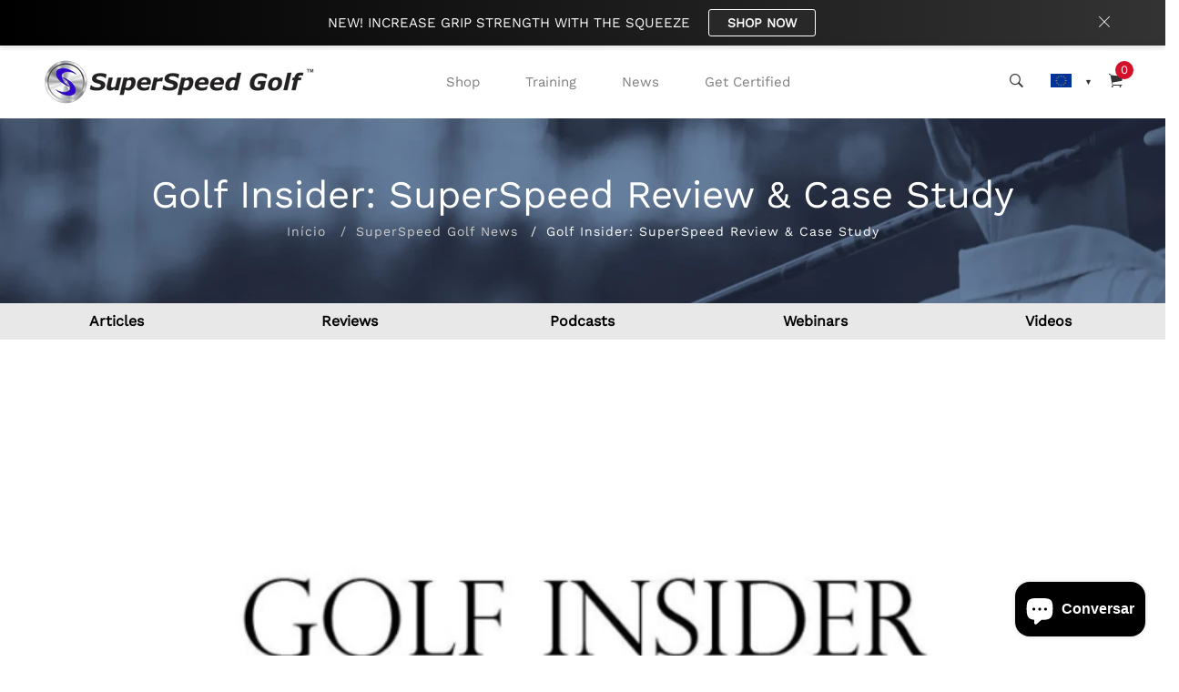

--- FILE ---
content_type: text/javascript
request_url: https://superspeedgolf.eu/cdn/shop/t/3/assets/theme.min.js?v=151717040027755276871617129797
body_size: 5981
content:
function replaceUrlParam(e,t,i){var a=new RegExp("("+t+"=).*?(&|$)"),n=e;return e.search(a)>=0?e.replace(a,"$1"+i+"$2"):n+(n.indexOf("?")>0?"&":"?")+t+"="+i}function lookbookkjs(){$(".cloth-tag").each(function(){var e=$(this),t=e.data("top"),i=e.data("left");e.css({top:t,left:i})}),$(".cloth-tag__icon").on("click",function(e){$(this).siblings(".cloth-tag__content").addClass("active"),e.stopPropagation()}),$(".lookbook_close__icon").on("click",function(e){$(this).parent(".cloth-tag__content").removeClass("active"),e.stopPropagation()}),$("body").on("click",function(e){$(e.target).is(".cloth-tag__content.active")||$(".cloth-tag__content.active").removeClass("active")})}function megaMneu(){$(".mega_dropdown").parent("ul").addClass("mega-menu"),$(".mega-menu").parent("li").addClass("mega_item"),$(".drop_item").parent("ul").addClass("single-column-menu"),$(".multi_item").parent("ul").addClass("single-column-menu "),$(".mega-menu").each(function(){if($(this).children("li").length){var e=$(this).children("li").length;5==e?$(this).addClass("mega-menu-column-5"):4==e?$(this).addClass("mega-menu-column-4"):3==e?$(this).addClass("mega-menu-column-3 mega-menu-column-4"):2==e?$(this).addClass("mega-menu-column-2  mega-menu-column-4"):1==e?$(this).addClass("mega-menu-column-4 mega-menu-column-1"):$(this).addClass("mega-menu-column-5 mega-full")}})}function headerjsFn(){$("#offcanvas-cart-icon, #offcanvas-cart-icon-2").on("click",function(){$("#cart-overlay").addClass("active-cart-overlay"),$(".cart-overlay-close").addClass("active").removeClass("inactive"),$("body").addClass("active-body-search-overlay")}),$("#cart-close-icon, .cart-overlay-close").on("click",function(){$("#cart-overlay").removeClass("active-cart-overlay"),$(".cart-overlay-close").addClass("inactive").removeClass("active"),$("body").removeClass("active-body-search-overlay")}),$("#search-icon, #search-icon-2").on("click",function(){var e=$(".input__search");$("#search-overlay").addClass("active-search-overlay"),$("body").addClass("active-body-search-overlay"),e.focus()}),$("#search-close-icon").on("click",function(){$("#search-overlay").removeClass("active-search-overlay"),$("body").removeClass("active-body-search-overlay")}),$("#offcanvas-about-icon").on("click",function(){$("#about-overlay").addClass("active-about-overlay"),$(".overlay-close").addClass("active").removeClass("inactive"),$("body").addClass("active-body-search-overlay")}),$("#about-close-icon, .overlay-close").on("click",function(){$("#about-overlay").toggleClass("active-about-overlay"),$(".overlay-close").addClass("inactive").removeClass("active"),$("body").removeClass("active-body-search-overlay")}),$("#vertical-menu-icon").on("click",function(){$(this).toggleClass("active"),$("#vertical-menu-dark").toggleClass("active")});var e=$("#vertical-collapsible-menu");e.find(".sub-menu").slideUp(),e.on("click","li a",function(e){var t=$(this);t.siblings(".sub-menu").length&&(e.preventDefault(),t.siblings("ul:visible").length?t.siblings("ul").slideUp():(t.closest("li").siblings("li").find("ul:visible").slideUp(),t.siblings("ul").slideDown()))}),$("#overlay-menu-icon").on("click",function(){$("#overlay-navigation-menu").removeClass("overlay-navigation-inactive").addClass("overlay-navigation-active")}),$("#overlay-menu-close-icon").on("click",function(){$("#overlay-navigation-menu").removeClass("overlay-navigation-active").addClass("overlay-navigation-inactive")}),$("#ageree_term_cond").on("click",function(){$(this).parent(".cart-buttons").toggleClass("disabled")}),$(".header-vertical").parent("body").addClass("vertical-header"),mobilemenuJS(),stickyMenu()}function stickyMenu(){var e=$(window),t=e.width(),i=$(".header-sticky"),a=$(".slider-bottom-header-sticky");e.on("scroll",function(){var n=e.scrollTop(),o=i.height(),s=a.height()+$(".header-bottom-slider-area").height();t>=300&&(n<o?i.removeClass("is-sticky"):i.addClass("is-sticky")),t>=300&&(n<s?a.removeClass("is-sticky"):a.addClass("is-sticky"))})}function mobilemenuJS(){var e=$("#dl-menu");e.length>0&&e.dlmenu({animationClasses:{classin:"dl-animate-in-2",classout:"dl-animate-out-2"},useActiveItemAsLink:!0}),$("#mobile-menu-trigger").on("click",function(){$("#mobile-menu-overlay,.menu_offcanvas_overlay").addClass("active")}),$("#mobile-menu-close-trigger,.menu_offcanvas_overlay").on("click",function(){$("#mobile-menu-overlay,.menu_offcanvas_overlay").removeClass("active")});var t=$(".offcanvas-navigation"),i=t.find(".sub-menu");i.parent().prepend('<span class="menu-expand"><i></i></span>'),i.slideUp(),t.on("click","li a, li .menu-expand",function(e){var t=$(this);t.parent().attr("class").match(/\b(menu-item-has-children|has-children|has-sub-menu)\b/)&&("#"===t.attr("href")||t.hasClass("menu-expand"))&&(e.preventDefault(),t.siblings("ul:visible").length?(t.parent("li").removeClass("active"),t.siblings("ul").slideUp()):(t.parent("li").addClass("active"),t.closest("li").siblings("li").removeClass("active").find("li").removeClass("active"),t.closest("li").siblings("li").find("ul:visible").slideUp(),t.siblings("ul").slideDown()))}),$("#mobile_bar_info_trigger").on("click",function(){$("#mobile_topbar_menu_overlay,.topbar_offcanvas_overlay").addClass("active")}),$("#mobile_topbar_close_trigger,.topbar_offcanvas_overlay").on("click",function(){$("#mobile_topbar_menu_overlay,.topbar_offcanvas_overlay").removeClass("active")})}function CountDownJs(){$("[data-countdown2]").each(function(){var e=$(this),t=$(this).data("countdown2");e.countdown(t,function(t){e.html(t.strftime('<div class="single-countdown"><span class="single-countdown__time">%D</span><span class="single-countdown__text">'+window.coutdown.days+'</span></div><div class="single-countdown"><span class="single-countdown__time">%H</span><span class="single-countdown__text">'+window.coutdown.hours+'</span></div><div class="single-countdown"><span class="single-countdown__time">%M</span><span class="single-countdown__text">'+window.coutdown.minutes+'</span></div><div class="single-countdown"><span class="single-countdown__time">%S</span><span class="single-countdown__text">'+window.coutdown.seconds+"</span></div>"))})}),$("[data-countdown3]").each(function(){var e=$(this),t=$(this).data("countdown3");e.countdown(t,function(t){e.html(t.strftime('<div class="single-countdown"><span class="single-countdown__time">%D</span><span class="single-countdown__text">'+window.coutdown.days+'</span></div><div class="single-countdown"><span class="single-countdown__time">%H</span><span class="single-countdown__text">'+window.coutdown.hours+'</span></div><div class="single-countdown"><span class="single-countdown__time">%M</span><span class="single-countdown__text">'+window.coutdown.minutes+'</span></div><div class="single-countdown"><span class="single-countdown__time">%S</span><span class="single-countdown__text">'+window.coutdown.seconds+"</span></div>"))})}),$("[data-countdown4]").each(function(){var e=$(this),t=$(this).data("countdown4");e.countdown(t,function(t){e.html(t.strftime('<div class="single-countdown"><span class="single-countdown__time">%D</span><span class="single-countdown__text">'+window.coutdown.days+'</span></div><div class="single-countdown"><span class="single-countdown__time">%H</span><span class="single-countdown__text">'+window.coutdown.hours+'</span></div><div class="single-countdown"><span class="single-countdown__time">%M</span><span class="single-countdown__text">'+window.coutdown.minutes+'</span></div><div class="single-countdown"><span class="single-countdown__time">%S</span><span class="single-countdown__text">'+window.coutdown.seconds+"</span></div>"))})})}function catMenuCollapse(){$("#categories_title_trigger").on("click",function(){$(this).toggleClass("active"),$("#categories_menu_collapse").slideToggle("medium")})}function lazyLoadjs(){$("img.lazyload").lazyload()}!function(e){e.fn.prepareTransition=function(){return this.each(function(){var t=e(this);t.one("TransitionEnd webkitTransitionEnd transitionend oTransitionEnd",function(){t.removeClass("is-transitioning")});var i=0;e.each(["transition-duration","-moz-transition-duration","-webkit-transition-duration","-o-transition-duration"],function(e,a){i=parseFloat(t.css(a))||i}),0!=i&&(t.addClass("is-transitioning"),t[0].offsetWidth)})}}(jQuery),"undefined"==typeof Shopify&&(Shopify={}),Shopify.formatMoney||(Shopify.formatMoney=function(e,t){var i="",a=/\{\{\s*(\w+)\s*\}\}/,n=t||this.money_format;function o(e,t){return void 0===e?t:e}function s(e,t,i,a){if(t=o(t,2),i=o(i,","),a=o(a,"."),isNaN(e)||null==e)return 0;var n=(e=(e/100).toFixed(t)).split(".");return n[0].replace(/(\d)(?=(\d\d\d)+(?!\d))/g,"$1"+i)+(n[1]?a+n[1]:"")}switch("string"==typeof e&&(e=e.replace(".","")),n.match(a)[1]){case"amount":i=s(e,2);break;case"amount_no_decimals":i=s(e,0);break;case"amount_with_comma_separator":i=s(e,2,".",",");break;case"amount_no_decimals_with_comma_separator":i=s(e,0,".",",")}return n.replace(a,i)}),window.timber=window.timber||{},timber.cacheSelectors=function(){timber.cache={$html:$("html"),$body:$(document.body),$navigation:$("#AccessibleNav"),$mobileSubNavToggle:$(".mobile-nav__toggle"),$changeView:$(".change-view"),$productImage:$("img[id|='product-featured-image']"),$thumbImages:$("#ProductThumbs").find("a.product-single__thumbnail"),$recoverPasswordLink:$("#RecoverPassword"),$hideRecoverPasswordLink:$("#HideRecoverPasswordLink"),$recoverPasswordForm:$("#RecoverPasswordForm"),$customerLoginForm:$("#CustomerLoginForm"),$passwordResetSuccess:$("#ResetSuccess")}},timber.init=function(){FastClick.attach(document.body),timber.cacheSelectors(),timber.accessibleNav(),timber.mobileNavToggle(),timber.productImageSwitch(),timber.responsiveVideos(),timber.collectionViews(),timber.loginForms()},timber.accessibleNav=function(){var e=timber.cache.$navigation,t=e.find("a"),i=e.children("li").find("a"),a=e.find(".site-nav--has-dropdown"),n=e.find(".site-nav__dropdown").find("a"),o="nav-hover",s="nav-focus";function l(e){e.removeClass(o),timber.cache.$body.off("touchstart")}function c(e){e.addClass(s)}function r(e){e.removeClass(s)}a.on("mouseenter touchstart",function(e){var t=$(this);t.hasClass(o)||e.preventDefault(),function(e){e.addClass(o),setTimeout(function(){timber.cache.$body.on("touchstart",function(){l(e)})},250)}(t)}),a.on("mouseleave",function(){l($(this))}),n.on("touchstart",function(e){e.stopImmediatePropagation()}),t.focus(function(){!function(e){e.next("ul").hasClass("sub-nav");var t=$(".site-nav__dropdown").has(e).length;t?c(e.closest(".site-nav--has-dropdown").find("a")):(r(i),c(e))}($(this))}),t.blur(function(){r(i)})},timber.mobileNavToggle=function(){timber.cache.$mobileSubNavToggle.on("click",function(){$(this).parent().toggleClass("mobile-nav--expanded")})},timber.getHash=function(){return window.location.hash},timber.productPage=function(e){var t=e.money_format,i=e.variant,a=(e.selector,$("img[id|='product-featured-image']")),n=$("#AddToCart"),o=$("#ProductPrice"),s=$("#ComparePrice"),l=$(".quantity-selector, label + .js-qty"),c=$("#AddToCartText");if(i){if(i.featured_image){var r=i.featured_image,d=a[0];Shopify.Image.switchImage(r,d,timber.switchImage)}i.available?(n.removeClass("disabled").prop("disabled",!1),c.html(window.AddTocart.CartTitle),l.show()):(n.addClass("disabled").prop("disabled",!0),c.html(window.AddTocart.soldout),l.hide()),o.html(Shopify.formatMoney(i.price,t)),i.compare_at_price>i.price?s.html(window.productCompareat+" "+Shopify.formatMoney(i.compare_at_price,t)).show():s.hide()}else n.addClass("disabled").prop("disabled",!0),c.html(window.productUnavailable),l.hide()},timber.productImageSwitch=function(){timber.cache.$thumbImages.length&&timber.cache.$thumbImages.on("click",function(e){e.preventDefault();var t=$(this).attr("href");timber.switchImage(t,null,timber.cache.$productImage)})},timber.switchImage=function(e,t,i){$(i).attr("src",e)},timber.responsiveVideos=function(){var e=$('iframe[src*="youtube.com/embed"], iframe[src*="player.vimeo"]'),t=e.add("iframe#admin_bar_iframe");e.each(function(){$(this).wrap('<div class="video-wrapper"></div>')}),t.each(function(){this.src=this.src})},timber.collectionViews=function(){timber.cache.$changeView.length&&timber.cache.$changeView.on("click",function(){var e=$(this).data("view"),t=document.URL,i=t.indexOf("?")>-1;window.location=i?replaceUrlParam(t,"view",e):t+"?view="+e})},timber.loginForms=function(){function e(){timber.cache.$recoverPasswordForm.show(),timber.cache.$customerLoginForm.hide()}timber.cache.$recoverPasswordLink.on("click",function(t){t.preventDefault(),e()}),timber.cache.$hideRecoverPasswordLink.on("click",function(e){e.preventDefault(),timber.cache.$recoverPasswordForm.hide(),timber.cache.$customerLoginForm.show()}),"#recover"==timber.getHash()&&e()},timber.resetPasswordSuccess=function(){timber.cache.$passwordResetSuccess.show()},$(timber.init),$(document).on("shopify:section:load",function(e){$("#"+e.target.id).find("[data-section]").sectionJs()}).ready(function(){$("[data-section]").each(function(){$(this).sectionJs()})}),$.fn.sectionJs=function(){"heroSlickSlider"==this.data("section")?this.find(".decor-slider-wrapper").heroSlickSlider():"heroOwlSlider"==this.data("section")?this.heroOwlSlider():"ProudctCarouselSlider"==this.data("section")?this.find(".product-carousel").SlickCarouselSlider():"CollectionProductContent"==this.data("section")?this.find(".product-slider-wrapper").SlickCarouselSlider():"IsotopCollectionProduct"==this.data("section")?this.IsotopCollection():"BannerSection"==this.data("section")?this.BannerSection():"CountDownBanner"==this.data("section")?this.CountDownBanner():"CollectionSLider"==this.data("section")?this.find(".banner_collection_slider").SlickCarouselSlider():"featurCategory"==this.data("section")?this.find(".feature_category_slider").SlickCarouselSlider():"lookbooBanner"==this.data("section")?this.LookBanner():"BlogPostSliderJs"==this.data("section")?this.find(".blog-post-slider").SlickCarouselSlider():"TestmonialSlider"==this.data("section")?this.find(".testmonialSliderOne").SlickCarouselSlider():"TestmonialSlider2"==this.data("section")?this.find(".testmonialSliderTwo").SlickCarouselSlider():"TestmonialSlider3"==this.data("section")?this.find(".testmonialSliderThree").SlickCarouselSlider():"BrandLogos"==this.data("section")?this.find(".BrandSlider").SlickCarouselSlider():"BrandLogos2"==this.data("section")?this.find(".BrandSlider2").SlickCarouselSlider():"CategoryCaousel"==this.data("section")?this.find(".category_slick_carousel").SlickCarouselSlider():"RelatedProudct"==this.data("section")?this.find(".related_product_slide").SlickCarouselSlider():"customProductSlider"==this.data("section")?this.find(".customProductCarousel").SlickCarouselSlider():"HeaderSection"==this.data("section")?this.headerSectionJs():"collectionTemplate"==this.data("section")?this.collectionTemplaetFn():"InstagramSlider"==this.data("section")?this.InstagramSection():"ProductPage"==this.data("section")&&this.productPage()},$.fn.headerSectionJs=function(){megaMneu(),headerjsFn();var e=$("[data-owl-carousel]"),t=$(".menu_product_contain");e.length&&e.each(function(){$(this).owlCarousel($(this).data("owl-carousel"))}),t.length>0&&t.owlCarousel()},$.fn.collectionTemplaetFn=function(){$("#advance-filter-active-btn").on("click",function(){$(this).toggleClass("active"),$("#shop-advance-filter-area").slideToggle()}),$("#sidebar-filter-active-btn").on("click",function(e){e.stopPropagation(),$(".offcanvas__filter_wrapper").addClass("active-about-overlay"),$(".filter-overlay-close").addClass("active").removeClass("inactive"),$("body").addClass("active-body-search-overlay")}),$("#filter__widget_close, .filter-overlay-close").on("click",function(){$(".offcanvas__filter_wrapper").toggleClass("active-about-overlay"),$(".filter-overlay-close").addClass("inactive").removeClass("active"),$("body").removeClass("active-body-search-overlay")})},$.fn.heroSlickSlider=function(){this.slick({autoplay:!0,arrows:!0,centerMode:!0,centerPadding:"360px",slidesToShow:1,prevArrow:'<button class="slick-prev"><i class="ti-angle-left"></i></button>',nextArrow:'<button class="slick-next"><i class="ti-angle-right"></i></button>'})},$.fn.heroOwlSlider=function(){var e=$("[data-owl-carousel]"),t=$(".slider_wrapper"),i=$(".hero-slider-wrapper"),a=$(".half_slider_active");e.length&&e.each(function(){$(this).owlCarousel($(this).data("owl-carousel"))}),i.owlCarousel(),t.owlCarousel(),a.owlCarousel(),megaMneu(),catMenuCollapse(),$(".data-img").dataImg({xs:480,sm:767,md:992,lg:1200,resize:!0,bgImg:!0})},$.fn.SlickCarouselSlider=function(){this.length>0&&this.slick({prevArrow:'<button class="slick-prev"><i class="ti-angle-left"></i></button>',nextArrow:'<button class="slick-next"><i class="ti-angle-right"></i></button>'})},$.fn.IsotopCollection=function(){var e=$(".product-filter-menu li"),t=$(".product-isotope");t.length>0&&e.on("click",function(){var i=$(this),a=i.data("filter"),n=!0;window.themeRTL&&(n=!1),t.isotope({filter:a,originLeft:n,layoutMode:"fitRows"}),e.removeClass("active"),i.addClass("active")})},$.fn.CountDownBanner=function(){CountDownJs()},$.fn.BannerSection=function(){$(".tilter").length>0&&$(".tilter").tilt({maxTilt:40,perspective:800,easing:"cubic-bezier(.03,.98,.52,.99)",scale:1,speed:800,transition:!0})},$.fn.LookBanner=function(){lookbookkjs()},$.fn.InstagramSection=function(){var e=this.find("[data-username]"),t=e.attr("id"),i=e.attr("data-username"),a=e.attr("data-hashtag"),n=e.attr("data-limit"),o=e.attr("data-size");$.instagramFeed({tag:a,username:i,container:"#"+t,display_profile:!1,display_biography:!1,display_gallery:!0,styling:!1,items:n,margin:1,image_size:o});var s="#"+t+".instagram-carousel",l=e.data("slidetoshow"),c=e.data("slideautoplay"),r=e.data("slideshowtablet"),d=e.data("slideshowlgmobile"),u=e.data("slideshowsmmobile");$(s).on("DOMNodeInserted",function(e){"instagram_gallery"==e.target.className&&$("."+e.target.className).slick({slidesToShow:l,slidesToScroll:1,autoplay:c,dots:!1,rtl:window.themeRTL,arrows:!0,prevArrow:'<button type="button" class="slick-prev"><i class="ti-angle-left"></i></button>',nextArrow:'<button type="button" class="slick-next"><i class="ti-angle-right"></i></button>',responsive:[{breakpoint:1199,settings:{slidesToShow:l}},{breakpoint:991,settings:{slidesToShow:r}},{breakpoint:767,settings:{slidesToShow:d}},{breakpoint:575,settings:{slidesToShow:u}}]})})},$.fn.productPage=function(){var e;$(window).width()>767&&$(".product-zoom").each(function(){var e=$(this),t=e.data("image");e.zoom({url:t})}),function(e){var t=e.find(".product_media_gallery"),i=e.find(".product_media_nav"),a=i.data("vertical"),n=i.data("vertical-sm");t.hasClass("slick-initialized")||i.hasClass("slick-initialized")||(t.slick({slidesToShow:1,slidesToScroll:1,arrows:!1,fade:!0,rtl:window.themeRTL,asNavFor:i,prevArrow:'<button class="slick-prev"><i class="ti-angle-left"></i></button>',nextArrow:'<button class="slick-next"><i class="ti-angle-right"></i></button>',draggable:!1,adaptiveHeight:!1,rows:0,responsive:[{breakpoint:575,settings:{get arrows(){if(1==a&&1==n)return arrows=!0}}}]}),i.slick({infinite:!0,slidesToShow:i.data("rows"),vertical:a,slidesToScroll:1,asNavFor:t,rtl:window.themeRTL,focusOnSelect:!0,rows:0,prevArrow:'<button class="slick-prev"><i class="ti-angle-left"></i></button>',nextArrow:'<button class="slick-next"><i class="ti-angle-right"></i></button>',responsive:[{breakpoint:992,settings:{slidesToShow:4,slidesToScroll:1}},{breakpoint:768,settings:{slidesToShow:4,slidesToScroll:1}},{breakpoint:575,settings:{slidesToShow:3,slidesToScroll:1,vertical:n,get dots(){if(1==a&&1==n)return dots=!0},get arrows(){if(1==a&&1==n)return arrows=!1}}}]}));var o=e.closest("[data-more-view-product]").siblings(".product-shop").find(".swatch").find(".swatch-element.color").find(":radio:checked");if(o.length){var s=o.data("filter");void 0!==s&&(i.slick("slickUnfilter"),t.slick("slickUnfilter"),i.find(s).length&&t.find(s).length&&(i.slick("slickFilter",s).slick("refresh"),t.slick("slickFilter",s).slick("refresh")))}}($(".product__slide_wrapper")),e="#AddToCartForm .swatch :radio",$(document).on("change",e,function(){var t=$(this).data("filter"),i=$(this).closest(".swatch").attr("data-option-index"),a=$(this).val();$(this).closest("form").find(".single-option-selector").eq(i).val(a).trigger("change"),null==t&&$("input[data-filter]").is(":checked")&&(t=$("input[data-filter]:checked").data("filter"));var n=$(e).closest(".product-shop").prev("[data-more-view-product]");if(n.length){var o=n.find(".product_media_gallery"),s=n.find(".product_media_nav");s.slick("slickUnfilter"),o.slick("slickUnfilter"),s.find(t).length&&o.find(t).length&&(s.slick("slickFilter",t).slick("refresh"),o.slick("slickFilter",t).slick("refresh"))}}),function(){var e=$(".pro_sticky_atc"),t=e.find(".Pro_variant__active"),i=e.find(".pro_variant_swatch");if(e.length){i.off("click.activeVar").on("click.activeVar",function(a){var n=$(this),o=n.text(),s=n.data("value"),l=n.data("img"),c=n.data("quantity");return i.removeClass("active"),n.addClass("active"),e.find(".sticky__pro_add_cart input[type=hidden]").val(s),t.attr("data-value",s).text(o),$('#AddToCartForm [data-value-sticky="'+s+'"]').each(function(){var e=$(this).data("value");$('[data-value="'+e+'"]').closest(".swatch").find("#"+e).click()}),$(".sticky_pro_img img").attr({src:l}),$(".sticky__qty input").attr({totalqty:c}),!1});var a=$("#product-selectors option:selected").val(),n=e.find('.pro_variant_swatch[data-value="'+a+'"]'),o=n.html();t.html(o),n.addClass("active");var s=n.data("img");$(".sticky_pro_img img").attr({src:s}),$(".swatch .swatch-element").each(function(e){var t=$(this).find("input:radio").attr("id");$('.swatch input.text[data-value="'+t+'"]').appendTo($(this))}),$(".selector-wrapper").change(function(){var e=$("#product-selectors").val();if($(".pro_sticky_atc .pro_variant__options li").each(function(t){$(this).find("a").data("value")==e?$(this).find("a").addClass("active"):$(this).find("a").removeClass("active")}),$("#product-selectors").change(function(){var e="";$("#product-selectors option:selected").each(function(){e+=$(this).data("imge")}),$(".sticky_pro_img img").attr({src:e})}).trigger("change"),i.hasClass("active")){var a=$(".pro_sticky_atc .pro_variant_swatch.active").html();$(".pro_sticky_atc .sticky__pro_add_cart input[type=hidden]").val(e),t.html(a),t.attr("data-value",e)}});var l=$(".sticky__pro_button").offset().top;$(window).scroll(function(){$(this).scrollTop()>l?$("body").addClass("atc_sticky_scoll"):$("body").removeClass("atc_sticky_scoll")})}$(".quantity_inner").find(".dec_btn, .inc_btn").click(function(e){var t=$(this).parent().find("input"),i=parseInt(t.val(),10)+parseInt("inc_btn"===e.currentTarget.className?1:-1,10);t.val(i).change()}),$(".quantity_inner").find("input").change(function(){var e=$(this),t=parseInt(e.val(),10),i=parseInt(e.attr("totalqty"),10);t=Math.min(t,i),t=Math.max(t,1),e.val(t)}).on("keypress",function(e){13===e.keyCode&&e.preventDefault()})}()},lookbookkjs(),CountDownJs(),function(e){jQuery(document).ready(function(){"use strict";var t=e(window),i=t.width();t.on("scroll",function(){t.scrollTop()>=400?e(".scroll-top").fadeIn():e(".scroll-top").fadeOut()}),e(".scroll-top").on("click",function(){e("html,body").animate({scrollTop:0},2e3)});var a=e(".masonry-category-layout"),n=e(".grid-item");n.hide(),a.length>0&&a.imagesLoaded(function(){n.fadeIn(),a.masonry({itemSelector:".grid-item",columnWidth:".grid-item--width2",percentPosition:!0})});var o=e(".grid-item"),s=e(".masonry-category-layout--creativehome");o.hide(),s.length>0&&s.imagesLoaded(function(){o.fadeIn(),s.masonry({itemSelector:".grid-item",columnWidth:1,percentPosition:!0})});var l=e(".blog-post-wrapper--masonry"),c=e(".grid-item");c.hide(),l.length>0&&l.imagesLoaded(function(){c.fadeIn(),l.masonry({itemSelector:".grid-item",columnWidth:".grid-item",percentPosition:!0})}),(new WOW).init();var r=e(".jarallax");if(r.length>0&&r.jarallax({speed:.2}),e("#mc-form-2").ajaxChimp({language:"en",callback:function(t){"success"===t.result?(e(".mailchimp-success-2").html(""+t.msg).fadeIn(900),e(".mailchimp-error-2").fadeOut(400)):"error"===t.result&&e(".mailchimp-error-2").html(""+t.msg).fadeIn(900)},url:window.mailchimUrl}),e("#mc-form").ajaxChimp({language:"en",callback:function(t){"success"===t.result?(e(".mailchimp-success").html(""+t.msg).fadeIn(900),e(".mailchimp-error").fadeOut(400)):"error"===t.result&&e(".mailchimp-error").html(""+t.msg).fadeIn(900)},url:window.newsletter.mailchimUrl}),jQuery(window).on("load",function(){if("newsletter_style_1"==window.newsletter.newsletterStyle){var t=window.newsletter.newsletteDisplay;i>=t&&(e(".newsletter-overlay-area").addClass("newsletter-overlay-active"),setTimeout(function(){e("#newsletter-content").addClass("show-popup")},1e3))}tippy("[data-tippy-content]")}),"newsletter_style_1"==window.newsletter.newsletterStyle){var d=window.newsletter.newsletteDisplay;i>=d&&e("#newsletter-popup-close-icon").on("click",function(){e(".newsletter-overlay-area").removeClass("newsletter-overlay-active").addClass("newsletter-overlay-inactive"),e("#newsletter-content").removeClass("show-popup").addClass("hide-popup")})}var u=e(".popup-video");u.length>0&&u.magnificPopup({type:"iframe",mainClass:"mfp-fade",removalDelay:160,preloader:!1,fixedContentPos:!1}),e("#smooth-scroll-section").on("click",function(t){t.preventDefault(),e("html, body").animate({scrollTop:e(e.attr(this,"href")).offset().top-sticky.height()-50},500)}),e(".pro-qty").find(".dec, .inc").click(function(t){var i=e(this).parent().find("input"),a=parseInt(i.val(),10)+parseInt("inc"===t.currentTarget.className?1:-1,10);i.val(a).change()}),e(".pro-qty").find("input").change(function(){var t=e(this),i=parseInt(t.val(),10),a=parseInt(t.attr("totalqty"),10);i=Math.min(i,a),i=Math.max(i,1),t.val(i)}).on("keypress",function(e){13===e.keyCode&&e.preventDefault()}),e(".ps-scroll").each(function(){if(e(".ps-scroll").length){new PerfectScrollbar(e(this)[0])}});var m=e(".nice-select");m.length>0&&m.niceSelect(),e(".single-filter-widget--list--category li.has-children, .single-sidebar-widget--list--category li.has-children").append('<a href="#" class="expand-icon">+</a>'),e(".expand-icon").on("click",function(t){t.preventDefault(),e(this).prev("ul").slideToggle();"+"==e(this).html()?e(this).html("-"):e(this).html("+")}),e('[name="payment-method"]').on("click",function(){var t=e(this).attr("value");e(".single-method p").slideUp(),e('[data-method="'+t+'"]').slideDown()}),e("[data-shipping]").on("click",function(){e("[data-shipping]:checked").length>0?e("#shipping-form").slideDown():e("#shipping-form").slideUp()}),e(".color-container li label, .color-container li .variant_img,.size-container li > span").on("click",function(){var e=jQuery(this).parent().find(".variant_img a").attr("href");return jQuery(this).parents(".single-product").find(".single-product__image > a.image-wrap img").attr({src:e,srcset:e}),!1}),e("#buy-now-check").on("click",function(){e(this).parent(".dynmiac_checkout--button").toggleClass("disabled")}),e("#popup_ageree_term_cond").on("click",function(){e(this).parent(".modal-button").toggleClass("disabled")}),e("#cart_agree_to_check").on("click",function(){e(this).parent(".cart-calculation-button").toggleClass("disabled")}),e("[data-countdown]").each(function(){var t=e(this),i=e(this).data("countdown");t.countdown(i,function(e){t.html(e.strftime('<div class="countdown-area"><div class="single-countdown"><div class="count-number">%D</div><div class="count-title">'+window.coutdown.days+'</div></div><div class="single-countdown"><div class="count-number">%H</div><div class="count-title">'+window.coutdown.hours+'</div></div><div class="single-countdown"><div class="count-number">%M</div><div class="count-title">'+window.coutdown.minutes+'</div></div><div class="single-countdown"><div class="count-number">%S</div><div class="count-title">'+window.coutdown.seconds+"</div></div></div>"))})}),e(".sidebar-widget li.active a").removeAttr("href"),e(".category-sub-menu li.has-sub > a").on("click",function(){e(this).removeAttr("href");var t=e(this).parent("li");t.hasClass("open")?(t.removeClass("open"),t.find("li").removeClass("open"),t.find("ul").slideUp()):(t.addClass("open"),t.children("ul").slideDown(),t.siblings("li").children("ul").slideUp(),t.siblings("li").removeClass("open"),t.siblings("li").find("li").removeClass("open"),t.siblings("li").find("ul").slideUp())})})}(jQuery),"ajax_spin_cart"==window.proudctAddCart&&$(".ajax-spin-cart").on("click",function(){$(this).addClass("loading add-item"),setTimeout(function(){$(".ajax-spin-cart").removeClass("loading")},1e3),setTimeout(function(){$(".ajax-spin-cart").removeClass("add-item")},2e3)});